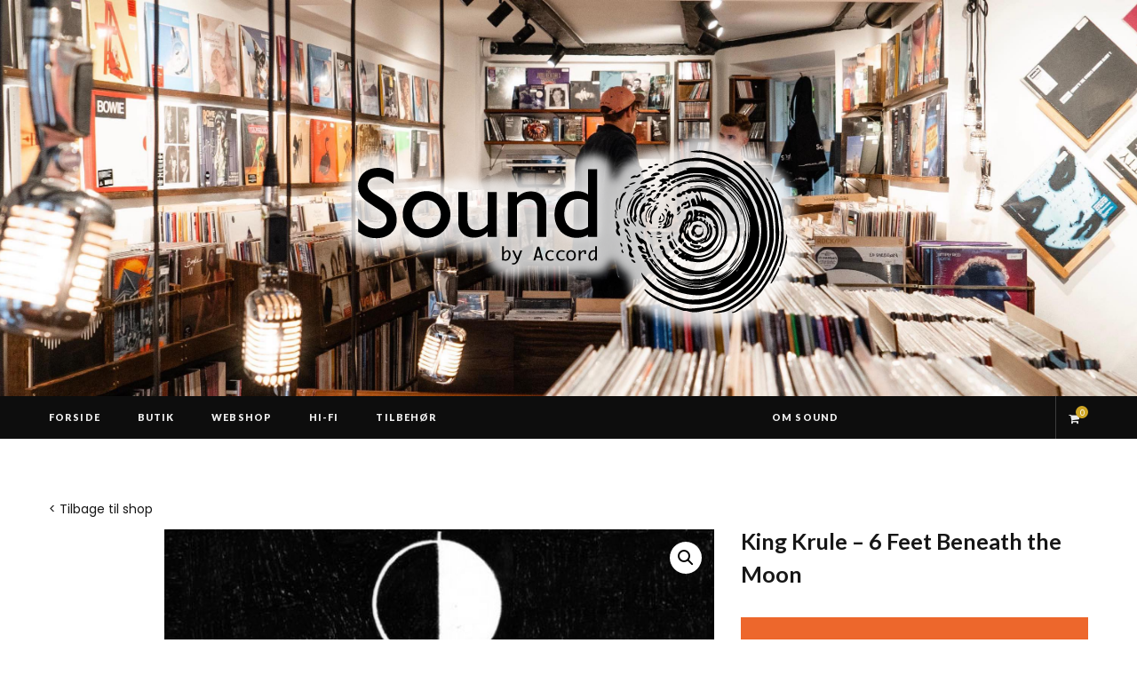

--- FILE ---
content_type: text/html; charset=UTF-8
request_url: https://www.soundcph.dk/vare/king-krule-6-feet-beneath-the-moon/
body_size: 17259
content:

<!DOCTYPE html>
<html lang="da-DK">

<head>

	<meta charset="UTF-8" />
	<meta http-equiv="x-ua-compatible" content="ie=edge" />
	<meta name="viewport" content="width=device-width, initial-scale=1" />
	<link rel="pingback" href="https://www.soundcph.dk/xmlrpc.php" />
	<link rel="profile" href="https://gmpg.org/xfn/11" />
	
	<meta name='robots' content='index, follow, max-image-preview:large, max-snippet:-1, max-video-preview:-1' />

	<!-- This site is optimized with the Yoast SEO plugin v26.7 - https://yoast.com/wordpress/plugins/seo/ -->
	<title>King Krule - 6 Feet Beneath the Moon - Sound</title><link rel="preload" as="font" href="https://www.soundcph.dk/wp-content/themes/cheerup/css/icons/fonts/ts-icons.woff2?v1.1" type="font/woff2" crossorigin="anonymous" />
	<link rel="canonical" href="https://www.soundcph.dk/vare/king-krule-6-feet-beneath-the-moon/" />
	<meta property="og:locale" content="da_DK" />
	<meta property="og:type" content="article" />
	<meta property="og:title" content="King Krule - 6 Feet Beneath the Moon - Sound" />
	<meta property="og:description" content="Ny og forbedret webshop! Vi har samlet alle nye og brugte varer i en stor og stærk webshop på accord.dk, hvor du naturligvis stadig kan bestille til afhentning i Sound Oplev den her&gt;" />
	<meta property="og:url" content="https://www.soundcph.dk/vare/king-krule-6-feet-beneath-the-moon/" />
	<meta property="og:site_name" content="Sound" />
	<meta property="article:modified_time" content="2020-12-01T15:12:31+00:00" />
	<meta property="og:image" content="https://www.soundcph.dk/wp-content/uploads/2020/03/King-Krule-6-Feet-Beneath-the-Moon.jpg" />
	<meta property="og:image:width" content="1000" />
	<meta property="og:image:height" content="1000" />
	<meta property="og:image:type" content="image/jpeg" />
	<meta name="twitter:card" content="summary_large_image" />
	<script type="application/ld+json" class="yoast-schema-graph">{"@context":"https://schema.org","@graph":[{"@type":"WebPage","@id":"https://www.soundcph.dk/vare/king-krule-6-feet-beneath-the-moon/","url":"https://www.soundcph.dk/vare/king-krule-6-feet-beneath-the-moon/","name":"King Krule - 6 Feet Beneath the Moon - Sound","isPartOf":{"@id":"https://www.soundcph.dk/#website"},"primaryImageOfPage":{"@id":"https://www.soundcph.dk/vare/king-krule-6-feet-beneath-the-moon/#primaryimage"},"image":{"@id":"https://www.soundcph.dk/vare/king-krule-6-feet-beneath-the-moon/#primaryimage"},"thumbnailUrl":"https://www.soundcph.dk/wp-content/uploads/2020/03/King-Krule-6-Feet-Beneath-the-Moon.jpg","datePublished":"2020-03-24T11:53:03+00:00","dateModified":"2020-12-01T15:12:31+00:00","breadcrumb":{"@id":"https://www.soundcph.dk/vare/king-krule-6-feet-beneath-the-moon/#breadcrumb"},"inLanguage":"da-DK","potentialAction":[{"@type":"ReadAction","target":["https://www.soundcph.dk/vare/king-krule-6-feet-beneath-the-moon/"]}]},{"@type":"ImageObject","inLanguage":"da-DK","@id":"https://www.soundcph.dk/vare/king-krule-6-feet-beneath-the-moon/#primaryimage","url":"https://www.soundcph.dk/wp-content/uploads/2020/03/King-Krule-6-Feet-Beneath-the-Moon.jpg","contentUrl":"https://www.soundcph.dk/wp-content/uploads/2020/03/King-Krule-6-Feet-Beneath-the-Moon.jpg","width":1000,"height":1000,"caption":"King Krule - 6 Feet Beneath the Moon"},{"@type":"BreadcrumbList","@id":"https://www.soundcph.dk/vare/king-krule-6-feet-beneath-the-moon/#breadcrumb","itemListElement":[{"@type":"ListItem","position":1,"name":"Hjem","item":"https://www.soundcph.dk/"},{"@type":"ListItem","position":2,"name":"SOUND &#8211; WEBSHOP","item":"https://www.soundcph.dk/webshop/"},{"@type":"ListItem","position":3,"name":"musik","item":"https://www.soundcph.dk/kategori/musik/"},{"@type":"ListItem","position":4,"name":"vinyl","item":"https://www.soundcph.dk/kategori/musik/vinyl/"},{"@type":"ListItem","position":5,"name":"King Krule &#8211; 6 Feet Beneath the Moon"}]},{"@type":"WebSite","@id":"https://www.soundcph.dk/#website","url":"https://www.soundcph.dk/","name":"Sound","description":"Pladebutik i centrum af København","potentialAction":[{"@type":"SearchAction","target":{"@type":"EntryPoint","urlTemplate":"https://www.soundcph.dk/?s={search_term_string}"},"query-input":{"@type":"PropertyValueSpecification","valueRequired":true,"valueName":"search_term_string"}}],"inLanguage":"da-DK"}]}</script>
	<!-- / Yoast SEO plugin. -->


<link rel='dns-prefetch' href='//fonts.googleapis.com' />
<link rel="alternate" type="application/rss+xml" title="Sound &raquo; Feed" href="https://www.soundcph.dk/feed/" />
<link rel="alternate" type="application/rss+xml" title="Sound &raquo;-kommentar-feed" href="https://www.soundcph.dk/comments/feed/" />
<link rel="alternate" title="oEmbed (JSON)" type="application/json+oembed" href="https://www.soundcph.dk/wp-json/oembed/1.0/embed?url=https%3A%2F%2Fwww.soundcph.dk%2Fvare%2Fking-krule-6-feet-beneath-the-moon%2F" />
<link rel="alternate" title="oEmbed (XML)" type="text/xml+oembed" href="https://www.soundcph.dk/wp-json/oembed/1.0/embed?url=https%3A%2F%2Fwww.soundcph.dk%2Fvare%2Fking-krule-6-feet-beneath-the-moon%2F&#038;format=xml" />
		<!-- This site uses the Google Analytics by ExactMetrics plugin v8.11.1 - Using Analytics tracking - https://www.exactmetrics.com/ -->
		<!-- Note: ExactMetrics is not currently configured on this site. The site owner needs to authenticate with Google Analytics in the ExactMetrics settings panel. -->
					<!-- No tracking code set -->
				<!-- / Google Analytics by ExactMetrics -->
		<style id='wp-img-auto-sizes-contain-inline-css' type='text/css'>
img:is([sizes=auto i],[sizes^="auto," i]){contain-intrinsic-size:3000px 1500px}
/*# sourceURL=wp-img-auto-sizes-contain-inline-css */
</style>
<link rel='stylesheet' id='cheerup-core-css' href='https://www.soundcph.dk/wp-content/themes/cheerup/style.css?ver=8.1.0' type='text/css' media='all' />
<style id='wp-emoji-styles-inline-css' type='text/css'>

	img.wp-smiley, img.emoji {
		display: inline !important;
		border: none !important;
		box-shadow: none !important;
		height: 1em !important;
		width: 1em !important;
		margin: 0 0.07em !important;
		vertical-align: -0.1em !important;
		background: none !important;
		padding: 0 !important;
	}
/*# sourceURL=wp-emoji-styles-inline-css */
</style>
<style id='wp-block-library-inline-css' type='text/css'>
:root{--wp-block-synced-color:#7a00df;--wp-block-synced-color--rgb:122,0,223;--wp-bound-block-color:var(--wp-block-synced-color);--wp-editor-canvas-background:#ddd;--wp-admin-theme-color:#007cba;--wp-admin-theme-color--rgb:0,124,186;--wp-admin-theme-color-darker-10:#006ba1;--wp-admin-theme-color-darker-10--rgb:0,107,160.5;--wp-admin-theme-color-darker-20:#005a87;--wp-admin-theme-color-darker-20--rgb:0,90,135;--wp-admin-border-width-focus:2px}@media (min-resolution:192dpi){:root{--wp-admin-border-width-focus:1.5px}}.wp-element-button{cursor:pointer}:root .has-very-light-gray-background-color{background-color:#eee}:root .has-very-dark-gray-background-color{background-color:#313131}:root .has-very-light-gray-color{color:#eee}:root .has-very-dark-gray-color{color:#313131}:root .has-vivid-green-cyan-to-vivid-cyan-blue-gradient-background{background:linear-gradient(135deg,#00d084,#0693e3)}:root .has-purple-crush-gradient-background{background:linear-gradient(135deg,#34e2e4,#4721fb 50%,#ab1dfe)}:root .has-hazy-dawn-gradient-background{background:linear-gradient(135deg,#faaca8,#dad0ec)}:root .has-subdued-olive-gradient-background{background:linear-gradient(135deg,#fafae1,#67a671)}:root .has-atomic-cream-gradient-background{background:linear-gradient(135deg,#fdd79a,#004a59)}:root .has-nightshade-gradient-background{background:linear-gradient(135deg,#330968,#31cdcf)}:root .has-midnight-gradient-background{background:linear-gradient(135deg,#020381,#2874fc)}:root{--wp--preset--font-size--normal:16px;--wp--preset--font-size--huge:42px}.has-regular-font-size{font-size:1em}.has-larger-font-size{font-size:2.625em}.has-normal-font-size{font-size:var(--wp--preset--font-size--normal)}.has-huge-font-size{font-size:var(--wp--preset--font-size--huge)}.has-text-align-center{text-align:center}.has-text-align-left{text-align:left}.has-text-align-right{text-align:right}.has-fit-text{white-space:nowrap!important}#end-resizable-editor-section{display:none}.aligncenter{clear:both}.items-justified-left{justify-content:flex-start}.items-justified-center{justify-content:center}.items-justified-right{justify-content:flex-end}.items-justified-space-between{justify-content:space-between}.screen-reader-text{border:0;clip-path:inset(50%);height:1px;margin:-1px;overflow:hidden;padding:0;position:absolute;width:1px;word-wrap:normal!important}.screen-reader-text:focus{background-color:#ddd;clip-path:none;color:#444;display:block;font-size:1em;height:auto;left:5px;line-height:normal;padding:15px 23px 14px;text-decoration:none;top:5px;width:auto;z-index:100000}html :where(.has-border-color){border-style:solid}html :where([style*=border-top-color]){border-top-style:solid}html :where([style*=border-right-color]){border-right-style:solid}html :where([style*=border-bottom-color]){border-bottom-style:solid}html :where([style*=border-left-color]){border-left-style:solid}html :where([style*=border-width]){border-style:solid}html :where([style*=border-top-width]){border-top-style:solid}html :where([style*=border-right-width]){border-right-style:solid}html :where([style*=border-bottom-width]){border-bottom-style:solid}html :where([style*=border-left-width]){border-left-style:solid}html :where(img[class*=wp-image-]){height:auto;max-width:100%}:where(figure){margin:0 0 1em}html :where(.is-position-sticky){--wp-admin--admin-bar--position-offset:var(--wp-admin--admin-bar--height,0px)}@media screen and (max-width:600px){html :where(.is-position-sticky){--wp-admin--admin-bar--position-offset:0px}}

/*# sourceURL=wp-block-library-inline-css */
</style><style id='global-styles-inline-css' type='text/css'>
:root{--wp--preset--aspect-ratio--square: 1;--wp--preset--aspect-ratio--4-3: 4/3;--wp--preset--aspect-ratio--3-4: 3/4;--wp--preset--aspect-ratio--3-2: 3/2;--wp--preset--aspect-ratio--2-3: 2/3;--wp--preset--aspect-ratio--16-9: 16/9;--wp--preset--aspect-ratio--9-16: 9/16;--wp--preset--color--black: #000000;--wp--preset--color--cyan-bluish-gray: #abb8c3;--wp--preset--color--white: #ffffff;--wp--preset--color--pale-pink: #f78da7;--wp--preset--color--vivid-red: #cf2e2e;--wp--preset--color--luminous-vivid-orange: #ff6900;--wp--preset--color--luminous-vivid-amber: #fcb900;--wp--preset--color--light-green-cyan: #7bdcb5;--wp--preset--color--vivid-green-cyan: #00d084;--wp--preset--color--pale-cyan-blue: #8ed1fc;--wp--preset--color--vivid-cyan-blue: #0693e3;--wp--preset--color--vivid-purple: #9b51e0;--wp--preset--gradient--vivid-cyan-blue-to-vivid-purple: linear-gradient(135deg,rgb(6,147,227) 0%,rgb(155,81,224) 100%);--wp--preset--gradient--light-green-cyan-to-vivid-green-cyan: linear-gradient(135deg,rgb(122,220,180) 0%,rgb(0,208,130) 100%);--wp--preset--gradient--luminous-vivid-amber-to-luminous-vivid-orange: linear-gradient(135deg,rgb(252,185,0) 0%,rgb(255,105,0) 100%);--wp--preset--gradient--luminous-vivid-orange-to-vivid-red: linear-gradient(135deg,rgb(255,105,0) 0%,rgb(207,46,46) 100%);--wp--preset--gradient--very-light-gray-to-cyan-bluish-gray: linear-gradient(135deg,rgb(238,238,238) 0%,rgb(169,184,195) 100%);--wp--preset--gradient--cool-to-warm-spectrum: linear-gradient(135deg,rgb(74,234,220) 0%,rgb(151,120,209) 20%,rgb(207,42,186) 40%,rgb(238,44,130) 60%,rgb(251,105,98) 80%,rgb(254,248,76) 100%);--wp--preset--gradient--blush-light-purple: linear-gradient(135deg,rgb(255,206,236) 0%,rgb(152,150,240) 100%);--wp--preset--gradient--blush-bordeaux: linear-gradient(135deg,rgb(254,205,165) 0%,rgb(254,45,45) 50%,rgb(107,0,62) 100%);--wp--preset--gradient--luminous-dusk: linear-gradient(135deg,rgb(255,203,112) 0%,rgb(199,81,192) 50%,rgb(65,88,208) 100%);--wp--preset--gradient--pale-ocean: linear-gradient(135deg,rgb(255,245,203) 0%,rgb(182,227,212) 50%,rgb(51,167,181) 100%);--wp--preset--gradient--electric-grass: linear-gradient(135deg,rgb(202,248,128) 0%,rgb(113,206,126) 100%);--wp--preset--gradient--midnight: linear-gradient(135deg,rgb(2,3,129) 0%,rgb(40,116,252) 100%);--wp--preset--font-size--small: 13px;--wp--preset--font-size--medium: 20px;--wp--preset--font-size--large: 36px;--wp--preset--font-size--x-large: 42px;--wp--preset--spacing--20: 0.44rem;--wp--preset--spacing--30: 0.67rem;--wp--preset--spacing--40: 1rem;--wp--preset--spacing--50: 1.5rem;--wp--preset--spacing--60: 2.25rem;--wp--preset--spacing--70: 3.38rem;--wp--preset--spacing--80: 5.06rem;--wp--preset--shadow--natural: 6px 6px 9px rgba(0, 0, 0, 0.2);--wp--preset--shadow--deep: 12px 12px 50px rgba(0, 0, 0, 0.4);--wp--preset--shadow--sharp: 6px 6px 0px rgba(0, 0, 0, 0.2);--wp--preset--shadow--outlined: 6px 6px 0px -3px rgb(255, 255, 255), 6px 6px rgb(0, 0, 0);--wp--preset--shadow--crisp: 6px 6px 0px rgb(0, 0, 0);}:where(.is-layout-flex){gap: 0.5em;}:where(.is-layout-grid){gap: 0.5em;}body .is-layout-flex{display: flex;}.is-layout-flex{flex-wrap: wrap;align-items: center;}.is-layout-flex > :is(*, div){margin: 0;}body .is-layout-grid{display: grid;}.is-layout-grid > :is(*, div){margin: 0;}:where(.wp-block-columns.is-layout-flex){gap: 2em;}:where(.wp-block-columns.is-layout-grid){gap: 2em;}:where(.wp-block-post-template.is-layout-flex){gap: 1.25em;}:where(.wp-block-post-template.is-layout-grid){gap: 1.25em;}.has-black-color{color: var(--wp--preset--color--black) !important;}.has-cyan-bluish-gray-color{color: var(--wp--preset--color--cyan-bluish-gray) !important;}.has-white-color{color: var(--wp--preset--color--white) !important;}.has-pale-pink-color{color: var(--wp--preset--color--pale-pink) !important;}.has-vivid-red-color{color: var(--wp--preset--color--vivid-red) !important;}.has-luminous-vivid-orange-color{color: var(--wp--preset--color--luminous-vivid-orange) !important;}.has-luminous-vivid-amber-color{color: var(--wp--preset--color--luminous-vivid-amber) !important;}.has-light-green-cyan-color{color: var(--wp--preset--color--light-green-cyan) !important;}.has-vivid-green-cyan-color{color: var(--wp--preset--color--vivid-green-cyan) !important;}.has-pale-cyan-blue-color{color: var(--wp--preset--color--pale-cyan-blue) !important;}.has-vivid-cyan-blue-color{color: var(--wp--preset--color--vivid-cyan-blue) !important;}.has-vivid-purple-color{color: var(--wp--preset--color--vivid-purple) !important;}.has-black-background-color{background-color: var(--wp--preset--color--black) !important;}.has-cyan-bluish-gray-background-color{background-color: var(--wp--preset--color--cyan-bluish-gray) !important;}.has-white-background-color{background-color: var(--wp--preset--color--white) !important;}.has-pale-pink-background-color{background-color: var(--wp--preset--color--pale-pink) !important;}.has-vivid-red-background-color{background-color: var(--wp--preset--color--vivid-red) !important;}.has-luminous-vivid-orange-background-color{background-color: var(--wp--preset--color--luminous-vivid-orange) !important;}.has-luminous-vivid-amber-background-color{background-color: var(--wp--preset--color--luminous-vivid-amber) !important;}.has-light-green-cyan-background-color{background-color: var(--wp--preset--color--light-green-cyan) !important;}.has-vivid-green-cyan-background-color{background-color: var(--wp--preset--color--vivid-green-cyan) !important;}.has-pale-cyan-blue-background-color{background-color: var(--wp--preset--color--pale-cyan-blue) !important;}.has-vivid-cyan-blue-background-color{background-color: var(--wp--preset--color--vivid-cyan-blue) !important;}.has-vivid-purple-background-color{background-color: var(--wp--preset--color--vivid-purple) !important;}.has-black-border-color{border-color: var(--wp--preset--color--black) !important;}.has-cyan-bluish-gray-border-color{border-color: var(--wp--preset--color--cyan-bluish-gray) !important;}.has-white-border-color{border-color: var(--wp--preset--color--white) !important;}.has-pale-pink-border-color{border-color: var(--wp--preset--color--pale-pink) !important;}.has-vivid-red-border-color{border-color: var(--wp--preset--color--vivid-red) !important;}.has-luminous-vivid-orange-border-color{border-color: var(--wp--preset--color--luminous-vivid-orange) !important;}.has-luminous-vivid-amber-border-color{border-color: var(--wp--preset--color--luminous-vivid-amber) !important;}.has-light-green-cyan-border-color{border-color: var(--wp--preset--color--light-green-cyan) !important;}.has-vivid-green-cyan-border-color{border-color: var(--wp--preset--color--vivid-green-cyan) !important;}.has-pale-cyan-blue-border-color{border-color: var(--wp--preset--color--pale-cyan-blue) !important;}.has-vivid-cyan-blue-border-color{border-color: var(--wp--preset--color--vivid-cyan-blue) !important;}.has-vivid-purple-border-color{border-color: var(--wp--preset--color--vivid-purple) !important;}.has-vivid-cyan-blue-to-vivid-purple-gradient-background{background: var(--wp--preset--gradient--vivid-cyan-blue-to-vivid-purple) !important;}.has-light-green-cyan-to-vivid-green-cyan-gradient-background{background: var(--wp--preset--gradient--light-green-cyan-to-vivid-green-cyan) !important;}.has-luminous-vivid-amber-to-luminous-vivid-orange-gradient-background{background: var(--wp--preset--gradient--luminous-vivid-amber-to-luminous-vivid-orange) !important;}.has-luminous-vivid-orange-to-vivid-red-gradient-background{background: var(--wp--preset--gradient--luminous-vivid-orange-to-vivid-red) !important;}.has-very-light-gray-to-cyan-bluish-gray-gradient-background{background: var(--wp--preset--gradient--very-light-gray-to-cyan-bluish-gray) !important;}.has-cool-to-warm-spectrum-gradient-background{background: var(--wp--preset--gradient--cool-to-warm-spectrum) !important;}.has-blush-light-purple-gradient-background{background: var(--wp--preset--gradient--blush-light-purple) !important;}.has-blush-bordeaux-gradient-background{background: var(--wp--preset--gradient--blush-bordeaux) !important;}.has-luminous-dusk-gradient-background{background: var(--wp--preset--gradient--luminous-dusk) !important;}.has-pale-ocean-gradient-background{background: var(--wp--preset--gradient--pale-ocean) !important;}.has-electric-grass-gradient-background{background: var(--wp--preset--gradient--electric-grass) !important;}.has-midnight-gradient-background{background: var(--wp--preset--gradient--midnight) !important;}.has-small-font-size{font-size: var(--wp--preset--font-size--small) !important;}.has-medium-font-size{font-size: var(--wp--preset--font-size--medium) !important;}.has-large-font-size{font-size: var(--wp--preset--font-size--large) !important;}.has-x-large-font-size{font-size: var(--wp--preset--font-size--x-large) !important;}
/*# sourceURL=global-styles-inline-css */
</style>

<style id='classic-theme-styles-inline-css' type='text/css'>
/*! This file is auto-generated */
.wp-block-button__link{color:#fff;background-color:#32373c;border-radius:9999px;box-shadow:none;text-decoration:none;padding:calc(.667em + 2px) calc(1.333em + 2px);font-size:1.125em}.wp-block-file__button{background:#32373c;color:#fff;text-decoration:none}
/*# sourceURL=/wp-includes/css/classic-themes.min.css */
</style>
<link rel='stylesheet' id='photoswipe-css' href='https://www.soundcph.dk/wp-content/plugins/woocommerce/assets/css/photoswipe/photoswipe.min.css?ver=10.4.3' type='text/css' media='all' />
<link rel='stylesheet' id='photoswipe-default-skin-css' href='https://www.soundcph.dk/wp-content/plugins/woocommerce/assets/css/photoswipe/default-skin/default-skin.min.css?ver=10.4.3' type='text/css' media='all' />
<link rel='stylesheet' id='woocommerce-layout-css' href='https://www.soundcph.dk/wp-content/plugins/woocommerce/assets/css/woocommerce-layout.css?ver=10.4.3' type='text/css' media='all' />
<link rel='stylesheet' id='woocommerce-general-css' href='https://www.soundcph.dk/wp-content/plugins/woocommerce/assets/css/woocommerce.css?ver=10.4.3' type='text/css' media='all' />
<style id='woocommerce-inline-inline-css' type='text/css'>
.woocommerce form .form-row .required { visibility: visible; }
/*# sourceURL=woocommerce-inline-inline-css */
</style>
<link rel='stylesheet' id='cheerup-fonts-css' href='https://fonts.googleapis.com/css?family=Lato%3A400%2C500%2C700%2C900%7CLora%3A400%2C400italic%2C700%2C700italic' type='text/css' media='all' />
<link rel='stylesheet' id='cheerup-icons-css' href='https://www.soundcph.dk/wp-content/themes/cheerup/css/icons/icons.css?ver=8.1.0' type='text/css' media='all' />
<link rel='stylesheet' id='cheerup-lightbox-css' href='https://www.soundcph.dk/wp-content/themes/cheerup/css/lightbox.css?ver=8.1.0' type='text/css' media='all' />
<link rel='stylesheet' id='cheerup-woocommerce-css' href='https://www.soundcph.dk/wp-content/themes/cheerup/css/woocommerce.css?ver=b4d2cd59571fd7af2b00d1ab52a183b0' type='text/css' media='all' />
<link rel='stylesheet' id='cheerup-skin-css' href='https://www.soundcph.dk/wp-content/themes/cheerup/css/skin-trendy.css?ver=8.1.0' type='text/css' media='all' />
<link rel='stylesheet' id='cheerup-font-tex-gyre-css' href='https://www.soundcph.dk/wp-content/themes/cheerup/css/fonts/tex-gyre.css?ver=8.1.0' type='text/css' media='all' />
<link rel='stylesheet' id='cheerup-child-css' href='https://www.soundcph.dk/wp-content/themes/cheerup-child/style.css?ver=b4d2cd59571fd7af2b00d1ab52a183b0' type='text/css' media='all' />
<style id='cheerup-child-inline-css' type='text/css'>
:root { --main-color: #cea525;
--main-color-rgb: 206,165,37;
--text-font: "Poppins", system-ui, -apple-system, "Segoe UI", Arial, sans-serif;
--body-font: "Poppins", system-ui, -apple-system, "Segoe UI", Arial, sans-serif; }
.main-head > .inner { background-repeat: no-repeat; background-position: center center; background-size: cover; background-image: url(https://www.soundcph.dk/wp-content/uploads/2019/07/Sound-fiolstræde-26-pladebutik.jpg); }
.entry-content { font-size: 15px; font-weight: 400; }
.post-excerpt { font-size: 15px; font-weight: 400; }


/*# sourceURL=cheerup-child-inline-css */
</style>
<link rel='stylesheet' id='cheerup-gfonts-custom-css' href='https://fonts.googleapis.com/css?family=Poppins%3A400%2C500%2C600%2C700' type='text/css' media='all' />
<script type="text/javascript" id="cheerup-lazy-inline-js-after">
/* <![CDATA[ */
/**
 * @copyright ThemeSphere
 * @preserve
 */
var BunyadLazy={};BunyadLazy.load=function(){function a(e,n){var t={};e.dataset.bgset&&e.dataset.sizes?(t.sizes=e.dataset.sizes,t.srcset=e.dataset.bgset):t.src=e.dataset.bgsrc,function(t){var a=t.dataset.ratio;if(0<a){const e=t.parentElement;if(e.classList.contains("media-ratio")){const n=e.style;n.getPropertyValue("--a-ratio")||(n.paddingBottom=100/a+"%")}}}(e);var a,o=document.createElement("img");for(a in o.onload=function(){var t="url('"+(o.currentSrc||o.src)+"')",a=e.style;a.backgroundImage!==t&&requestAnimationFrame(()=>{a.backgroundImage=t,n&&n()}),o.onload=null,o.onerror=null,o=null},o.onerror=o.onload,t)o.setAttribute(a,t[a]);o&&o.complete&&0<o.naturalWidth&&o.onload&&o.onload()}function e(t){t.dataset.loaded||a(t,()=>{document.dispatchEvent(new Event("lazyloaded")),t.dataset.loaded=1})}function n(t){"complete"===document.readyState?t():window.addEventListener("load",t)}return{initEarly:function(){var t,a=()=>{document.querySelectorAll(".img.bg-cover:not(.lazyload)").forEach(e)};"complete"!==document.readyState?(t=setInterval(a,150),n(()=>{a(),clearInterval(t)})):a()},callOnLoad:n,initBgImages:function(t){t&&n(()=>{document.querySelectorAll(".img.bg-cover").forEach(e)})},bgLoad:a}}(),BunyadLazy.load.initEarly();
//# sourceURL=cheerup-lazy-inline-js-after
/* ]]> */
</script>
<script type="text/javascript" src="https://www.soundcph.dk/wp-includes/js/jquery/jquery.min.js?ver=3.7.1" id="jquery-core-js"></script>
<script type="text/javascript" src="https://www.soundcph.dk/wp-includes/js/jquery/jquery-migrate.min.js?ver=3.4.1" id="jquery-migrate-js"></script>
<script type="text/javascript" src="https://www.soundcph.dk/wp-content/plugins/woocommerce/assets/js/jquery-blockui/jquery.blockUI.min.js?ver=2.7.0-wc.10.4.3" id="wc-jquery-blockui-js" data-wp-strategy="defer"></script>
<script type="text/javascript" id="wc-add-to-cart-js-extra">
/* <![CDATA[ */
var wc_add_to_cart_params = {"ajax_url":"/wp-admin/admin-ajax.php","wc_ajax_url":"/?wc-ajax=%%endpoint%%","i18n_view_cart":"Se kurv","cart_url":"https://www.soundcph.dk/kurv/","is_cart":"","cart_redirect_after_add":"no"};
//# sourceURL=wc-add-to-cart-js-extra
/* ]]> */
</script>
<script type="text/javascript" src="https://www.soundcph.dk/wp-content/plugins/woocommerce/assets/js/frontend/add-to-cart.min.js?ver=10.4.3" id="wc-add-to-cart-js" data-wp-strategy="defer"></script>
<script type="text/javascript" src="https://www.soundcph.dk/wp-content/plugins/woocommerce/assets/js/zoom/jquery.zoom.min.js?ver=1.7.21-wc.10.4.3" id="wc-zoom-js" defer="defer" data-wp-strategy="defer"></script>
<script type="text/javascript" src="https://www.soundcph.dk/wp-content/plugins/woocommerce/assets/js/flexslider/jquery.flexslider.min.js?ver=2.7.2-wc.10.4.3" id="wc-flexslider-js" defer="defer" data-wp-strategy="defer"></script>
<script type="text/javascript" src="https://www.soundcph.dk/wp-content/plugins/woocommerce/assets/js/photoswipe/photoswipe.min.js?ver=4.1.1-wc.10.4.3" id="wc-photoswipe-js" defer="defer" data-wp-strategy="defer"></script>
<script type="text/javascript" src="https://www.soundcph.dk/wp-content/plugins/woocommerce/assets/js/photoswipe/photoswipe-ui-default.min.js?ver=4.1.1-wc.10.4.3" id="wc-photoswipe-ui-default-js" defer="defer" data-wp-strategy="defer"></script>
<script type="text/javascript" id="wc-single-product-js-extra">
/* <![CDATA[ */
var wc_single_product_params = {"i18n_required_rating_text":"V\u00e6lg venligst en bed\u00f8mmelse","i18n_rating_options":["1 ud af 5 stjerner","2 ud af 5 stjerner","3 ud af 5 stjerner","4 ud af 5 stjerner","5 ud af 5 stjerner"],"i18n_product_gallery_trigger_text":"Se billedgalleri i fuld sk\u00e6rm","review_rating_required":"yes","flexslider":{"rtl":false,"animation":"slide","smoothHeight":true,"directionNav":false,"controlNav":"thumbnails","slideshow":false,"animationSpeed":500,"animationLoop":false,"allowOneSlide":false},"zoom_enabled":"1","zoom_options":[],"photoswipe_enabled":"1","photoswipe_options":{"shareEl":false,"closeOnScroll":false,"history":false,"hideAnimationDuration":0,"showAnimationDuration":0},"flexslider_enabled":"1"};
//# sourceURL=wc-single-product-js-extra
/* ]]> */
</script>
<script type="text/javascript" src="https://www.soundcph.dk/wp-content/plugins/woocommerce/assets/js/frontend/single-product.min.js?ver=10.4.3" id="wc-single-product-js" defer="defer" data-wp-strategy="defer"></script>
<script type="text/javascript" src="https://www.soundcph.dk/wp-content/plugins/woocommerce/assets/js/js-cookie/js.cookie.min.js?ver=2.1.4-wc.10.4.3" id="wc-js-cookie-js" defer="defer" data-wp-strategy="defer"></script>
<script type="text/javascript" id="woocommerce-js-extra">
/* <![CDATA[ */
var woocommerce_params = {"ajax_url":"/wp-admin/admin-ajax.php","wc_ajax_url":"/?wc-ajax=%%endpoint%%","i18n_password_show":"Vis adgangskode","i18n_password_hide":"Skjul adgangskode"};
//# sourceURL=woocommerce-js-extra
/* ]]> */
</script>
<script type="text/javascript" src="https://www.soundcph.dk/wp-content/plugins/woocommerce/assets/js/frontend/woocommerce.min.js?ver=10.4.3" id="woocommerce-js" defer="defer" data-wp-strategy="defer"></script>
<script type="text/javascript" src="https://www.soundcph.dk/wp-content/plugins/js_composer/assets/js/vendors/woocommerce-add-to-cart.js?ver=8.6.1" id="vc_woocommerce-add-to-cart-js-js"></script>
<script></script><link rel="https://api.w.org/" href="https://www.soundcph.dk/wp-json/" /><link rel="alternate" title="JSON" type="application/json" href="https://www.soundcph.dk/wp-json/wp/v2/product/8349" /><style>[class*=" icon-oc-"],[class^=icon-oc-]{speak:none;font-style:normal;font-weight:400;font-variant:normal;text-transform:none;line-height:1;-webkit-font-smoothing:antialiased;-moz-osx-font-smoothing:grayscale}.icon-oc-one-com-white-32px-fill:before{content:"901"}.icon-oc-one-com:before{content:"900"}#one-com-icon,.toplevel_page_onecom-wp .wp-menu-image{speak:none;display:flex;align-items:center;justify-content:center;text-transform:none;line-height:1;-webkit-font-smoothing:antialiased;-moz-osx-font-smoothing:grayscale}.onecom-wp-admin-bar-item>a,.toplevel_page_onecom-wp>.wp-menu-name{font-size:16px;font-weight:400;line-height:1}.toplevel_page_onecom-wp>.wp-menu-name img{width:69px;height:9px;}.wp-submenu-wrap.wp-submenu>.wp-submenu-head>img{width:88px;height:auto}.onecom-wp-admin-bar-item>a img{height:7px!important}.onecom-wp-admin-bar-item>a img,.toplevel_page_onecom-wp>.wp-menu-name img{opacity:.8}.onecom-wp-admin-bar-item.hover>a img,.toplevel_page_onecom-wp.wp-has-current-submenu>.wp-menu-name img,li.opensub>a.toplevel_page_onecom-wp>.wp-menu-name img{opacity:1}#one-com-icon:before,.onecom-wp-admin-bar-item>a:before,.toplevel_page_onecom-wp>.wp-menu-image:before{content:'';position:static!important;background-color:rgba(240,245,250,.4);border-radius:102px;width:18px;height:18px;padding:0!important}.onecom-wp-admin-bar-item>a:before{width:14px;height:14px}.onecom-wp-admin-bar-item.hover>a:before,.toplevel_page_onecom-wp.opensub>a>.wp-menu-image:before,.toplevel_page_onecom-wp.wp-has-current-submenu>.wp-menu-image:before{background-color:#76b82a}.onecom-wp-admin-bar-item>a{display:inline-flex!important;align-items:center;justify-content:center}#one-com-logo-wrapper{font-size:4em}#one-com-icon{vertical-align:middle}.imagify-welcome{display:none !important;}</style><script>var Sphere_Plugin = {"ajaxurl":"https:\/\/www.soundcph.dk\/wp-admin\/admin-ajax.php"};</script>	<noscript><style>.woocommerce-product-gallery{ opacity: 1 !important; }</style></noscript>
	<link rel="icon" href="https://www.soundcph.dk/wp-content/uploads/2020/04/cropped-Sound-webstedsikon-32x32.png" sizes="32x32" />
<link rel="icon" href="https://www.soundcph.dk/wp-content/uploads/2020/04/cropped-Sound-webstedsikon-192x192.png" sizes="192x192" />
<link rel="apple-touch-icon" href="https://www.soundcph.dk/wp-content/uploads/2020/04/cropped-Sound-webstedsikon-180x180.png" />
<meta name="msapplication-TileImage" content="https://www.soundcph.dk/wp-content/uploads/2020/04/cropped-Sound-webstedsikon-270x270.png" />
		<style type="text/css" id="wp-custom-css">
			/* størrelse på header */
.main-head .title {
padding: 23px;
}

/* negativ logo på mobilmenu */
/*
.off-canvas .mobile-logo {
  filter: invert(100%);
}
*/

body ul {
    list-style-position: inside;
}

.no-comments {
display:none;
}

/* topbar tilpasning, to til højre */

.navigation {
-webkit-backface-visibility: hidden;
width: 910px; 
max-height: 30px;
}

.navigation ul li:nth-child(-n+5) {
	float: left;
}


.navigation ul li:nth-child(n+6) {
	float: right;
}

.top-bar .social-icons {
    visibility: hidden;
} 


/*
#menu-item-6004 a {
    color: #e834d5;
}

.page-item-5681 {
    color: #e834d5;
}
*/

#menu-item-7266 a {
    color: #eaff00;
}

.generel-overskrift {
padding-top: 32px;
padding-bottom: 25px;
}

/* fjern luft i top på "sider" */
.page-template .main {
	margin-top: 0;
}

/* standard top luft for overskrift rows */
@media screen and (min-width: 940px) {
	.generel-overskrift {
		padding-top: 95px;
		padding-bottom: 60px;
	}
}


/*standard top luft for produktsider */
.generel-margin-top {
	margin-top: 25px;
}

@media screen and (min-width: 940px) {
	.generel-margin-top {
		margin-top: 60px;
	}
}


.grecaptcha-badge {
  visibility: hidden;
}

/* related posts */
div#jp-relatedposts .jp-relatedposts-items-visual h4.jp-relatedposts-post-title {
	margin: 7px 0 0;
}

@media only screen and (max-width: 640px) {
	div#jp-relatedposts .jp-relatedposts-items .jp-relatedposts-post {
	float: none; width: 70%;
	}
}

/* større kategori på produkter på abbey road 50 */
.postid-5867 .woocommerce ul.products li.product .product-cat {
	font-size: 13px;
}

.archive-head .sub-title, .archive-head .background {
	display: none;
}

/* brødkrummer på abbey road produkter */
.custombrodkrumme {
    position: absolute;
    top: 0;
    left: 0;
    font-size: 10px;
}

@media only screen and (max-width: 941px) {
    .custombrodkrumme {
        top: -18px;
    }
}

/* fjerne streger på produktsider */ /*
.block-heading:before, .block-heading:after {
   height: 0;
} */


/* blokeringer på produktsider */ /*
.related.products h2.block-heading,
.upsells.products h2.block-heading {
   z-index: -10;
} */

/* produktsider, upsells styling */ 
.woocommerce .upsells.products .block-head-legacy {
	margin-bottom: 0;
}

.woocommerce .upsells.products .block-head-legacy .title {
	text-transform: initial;
	padding: 4.5em 0 1.2em;
	text-align: left;
	display: block;
}

/* fjern streger */
.woocommerce .block-head-legacy:after,
.woocommerce .block-head-legacy:before {
	height: 0;
}
.woocommerce .block-head-legacy .title:before, .woocommerce .block-head-legacy .title:after {
	width: 0;
}

/* manglende clear */
.woocommerce .upsells.products {
	clear: both;
}




/* KURV: fjern "Forsendelse vil blive opdateret, når du går videre til siden Kasse." */ 
.woocommerce-shipping-destination {
display: none;
}

/* KURV: fjern indryk på "gratis afhentning" */
#shipping_method li {
    padding-left: 0;
}

/*flyt læs mere knap op */
li.outofstock .button {
    position: absolute;
    bottom: 0;
}

/* instaknap */
.main-footer .mid-footer a.overlay {
    text-align: center;
    text-transform: uppercase;
    line-height: 1.3;
    letter-spacing: 0.09em;
    border-radius: 12px;
    padding-top: 5px;
    padding-bottom: 6px;
    margin: 0 auto;
    font-size: 12px;
    font-weight: 600;
    font-family: Lato, Arial, sans-serif;
}

/* WEBSHOP START */

.woocommerce-page.single .product {
  padding-top: 0.7em;
}

.woocommerce-page .column, .woocommerce-page .ts-row [class^="col-"], .woocommerce-page .ts-row [class*=" col-"] {
    float: right;
}

.woocommerce-page .archive-head .title {
    font-family: "TexGyreAdventor", Futura, Arial, sans-serif;
    font-size: 30px;
}

/* søg og tags start */

.woocommerce-page .archive-head {
	background: none;
	border: 0;
}

.woocommerce-page .widget_product_tag_cloud .widgettitle,
.page-id-8940 .widget_product_tag_cloud .widgettitle {
	display: none;
}

.woocommerce-page .widget_product_tag_cloud .tagcloud,
.page-id-8940 .widget_product_tag_cloud .tagcloud {
	display: flex;
	justify-content: space-between;
}

.woocommerce-page .woocommerce-product-search,
.page-id-8940 .woocommerce-product-search {
	margin: 0 auto 32px;
	text-align: center;
    border: 1px solid #151515;
    border-width: 0 0 4px 0;
    display: flex;
    justify-content: space-between;
    width: 450px;
}

.woocommerce-page .woocommerce-product-search input.search-field,
.page-id-8940 .woocommerce-product-search input.search-field {
	color: #cea524;
	border: 0;
	background: none;
}

.woocommerce-page .woocommerce-product-search button,
.page-id-8940 .woocommerce-product-search button {
	color: #cea524;
	border: 0;
	background: none;
}

@media screen and (max-width: 1200px) {
	.woocommerce-page .widget_product_tag_cloud .tagcloud,
	.page-id-8940 .widget_product_tag_cloud .tagcloud {
    	justify-content: normal;
    	flex-wrap: wrap;
    }
}

@media screen and (max-width: 967px) {
.woocommerce-page .woocommerce-product-search,
    .page-id-8940 .woocommerce-product-search {
    	width: 100%;
    }
}

.woocommerce-page .tagcloud a.tag-cloud-link,
.page-id-8940 .tagcloud a.tag-cloud-link {
	padding: 8px 9px;
}

/* søg og tags slut */

form.woocommerce-ordering {
  display: none;
}


@media (max-width: 540px) {
	.woocommerce ul.products[class*='columns-'] li.product, 
	.woocommerce-page ul.products[class*='columns-'] li.product {
		width: 50%
	}
	.woocommerce ul.products li.product,
	.woocommerce-page ul.products li.product {
		margin-bottom: 14px;
	}
	/* fjern -45 padding bug */
	.woocommerce ul.products,
	.woocommerce-page ul.products {
		margin-bottom: -14px;
}
	.woocommerce ul.products li.product h2.woocommerce-loop-product__title,
	.woocommerce-page h2.woocommerce-loop-product__title {
		margin-top: 13px;
		font-size: 15px;
	}
	.woocommerce ul.products li.product .button {
		display: none;
	}
}

/* fix instagram footer billede glitch */
.main-footer ul.instagram-pics li.spc-insta-item,
.main-footer section.mid-footer.cf {
    overflow: hidden;
}
.woocommerce .spc-insta-media img, .woocommerce-page .spc-insta-media img {
	height: 100%;
}

/* kategori på shop og produktsider */
/*
.woocommerce div.product span.product-cat,
.woocommerce ul.products li.product .product-cat {
  display: none;
}
*/
span.medie {
    color: #9e9e9e;
    font-size: 0.8em;
}

/* relaterede produkter på produktsider */
.relaterede-produkter {
  padding: 4.5em 0 1.2em;
  clear: both;
}

/* webshop besked */

.woocommerce .archive-head .text.description {
	display: inline;
}

.ny-webshop-besked {
	background: #ed672c;
	padding: 22px 22px 6px;
	margin: 30px 0;
	color: black;
	font-size: 19px;
}

.ny-webshop-besked p {
	margin-bottom: 4px;
}

.ny-webshop-besked h3 {
	font-size: 24px;
	color: black;
	margin-bottom: 10px;
}

.ny-webshop-knap {
	display: block;
	text-align: center;
	text-transform: uppercase;
	line-height: 1;
	letter-spacing: 0.09em;
	width: 53%;
	min-width: 225px;
	max-width: 300px;
	height: 10px;
	background-color: #e7e7e7;
	border: none;
	border-radius: 12px;
	padding-top: 8px;
	padding-bottom: 8px;
	margin: 27px auto;
	color: #535353;
	text-decoration: none;
	font-size: 12px;
	font-weight: 600;
	font-family: Lato, Arial, sans-serif;
}
/*
.ny-webshop-knap {
	display: inline;
	padding-top: 5px;
	padding-bottom: 5px;
	padding-left: 20px;
	padding-right: 20px;
}
*/
.ny-webshop-knap:active, 
.ny-webshop-knap:hover, 
.ny-webshop-knap, 
.ny-webshop-knap:link {
    color: #535353;
}

/* skjul alle priser hurtigfix */
.price {
	display: none;
}
.woocommerce ul.products li.product .price {
	display: none;
}

/* nyhedsbrev */
.page .kl-private-quill-wrapper-Lkqws1.kl-private-quill-wrapper-Lkqws1.kl-private-quill-wrapper-Lkqws1 .ql-editor strong.ql-font-helvetica {
	font-family: var(--text-h-font, var(--h-font));
	line-height: 1.2;
	color: #161616;
}

.kl-private-quill-wrapper-Lkqws1.kl-private-quill-wrapper-Lkqws1.kl-private-quill-wrapper-Lkqws1 div.ql-editor p {
	font-family: var(--body-font);
	color: var(--text-color);
}

.page .klaviyo-form .needsclick .needsclick .needsclick button.needsclick   {
	padding: 7px 50px;
}

.needsclick .needsclick .TextInput__StyledInputContainer-sc-1o6de9f-1 {
	margin: 0 20px;
}
		</style>
		<noscript><style> .wpb_animate_when_almost_visible { opacity: 1; }</style></noscript>
<link rel='stylesheet' id='wc-blocks-style-css' href='https://www.soundcph.dk/wp-content/plugins/woocommerce/assets/client/blocks/wc-blocks.css?ver=wc-10.4.3' type='text/css' media='all' />
</head>

<body data-rsssl=1 class="wp-singular product-template-default single single-product postid-8349 wp-theme-cheerup wp-child-theme-cheerup-child theme-cheerup woocommerce woocommerce-page woocommerce-no-js no-sidebar skin-trendy has-lb has-lb-s wpb-js-composer js-comp-ver-8.6.1 vc_responsive">


<div class="main-wrap">

	
		
		
<header id="main-head" class="main-head search-alt head-nav-below alt top-below">
	<div class="inner ts-contain">	
		<div class="wrap logo-wrap cf">
		
					<div class="title">
			
			<a href="https://www.soundcph.dk/" title="Sound" rel="home">
			
							
									
		<img class="mobile-logo" src="https://www.soundcph.dk/wp-content/uploads/2019/07/Sound-logo-hjemmeside-glow-lille.png" width="300" height="200" 
			alt="Sound" />

						
				<img src="https://www.soundcph.dk/wp-content/uploads/2019/07/Sound-logo-hjemmeside-glow-lille.png" class="logo-image" alt="Sound" srcset="https://www.soundcph.dk/wp-content/uploads/2019/07/Sound-logo-hjemmeside-glow-lille.png ,https://www.soundcph.dk/wp-content/uploads/2019/07/Sound-logo-hjemmeside-glow-black.png 2x" width="600" height="400" />

						
			</a>
		
		</div>			
		</div>
	</div>
		
	
	<div class="top-bar dark cf">
	
		<div class="top-bar-content ts-contain" data-sticky-bar="1">
			<div class="wrap cf">
			
			<span class="mobile-nav"><i class="tsi tsi-bars"></i></span>
			
			
	
		<ul class="social-icons cf">
		
					
			<li><a href="https://www.facebook.com/sound.dk/" class="tsi tsi-facebook" target="_blank"><span class="visuallyhidden">Facebook</span></a></li>
									
					
		</ul>
	
				
							
										
				<nav class="navigation navigation-main nav-relative dark">					
					<div class="menu-hovedmenu-container"><ul id="menu-hovedmenu" class="menu"><li id="menu-item-1037" class="menu-item menu-item-type-post_type menu-item-object-page menu-item-home menu-item-1037"><a href="https://www.soundcph.dk/">Forside</a></li>
<li id="menu-item-933" class="menu-item menu-item-type-post_type menu-item-object-page menu-item-933"><a href="https://www.soundcph.dk/kontakt/">Butik</a></li>
<li id="menu-item-12496" class="menu-item menu-item-type-post_type menu-item-object-page current_page_parent menu-item-12496"><a href="https://www.soundcph.dk/webshop/">Webshop</a></li>
<li id="menu-item-1710" class="menu-item menu-item-type-post_type menu-item-object-page menu-item-1710"><a href="https://www.soundcph.dk/hi-fi/">Hi-Fi</a></li>
<li id="menu-item-2115" class="menu-item menu-item-type-post_type menu-item-object-page menu-item-2115"><a href="https://www.soundcph.dk/interioer/">Tilbehør</a></li>
<li id="menu-item-877" class="menu-item menu-item-type-post_type menu-item-object-page menu-item-877"><a href="https://www.soundcph.dk/om/">Om Sound</a></li>
</ul></div>				</nav>
				
								
							
			
				<div class="actions">
					
										
										
					<div class="cart-action cf">
						
									
			<a href="https://www.soundcph.dk/kurv/" class="cart-link" title="View Cart"><i class="tsi tsi-shopping-cart"></i>
				<span class="counter">0</span>
				<span class="visuallyhidden">Shopping Cart</span>
			</a>
			
								
					</div>
					
										
					
									
				</div>
				
			</div>			
		</div>
		
	</div>
			
</header> <!-- .main-head -->	
	
		
	
		
		
	<div class="main wrap">
	
		<div class="ts-row cf">
			<div class="col-8 main-content cf">
			
				<a href="https://www.soundcph.dk/shop/" class="tilbage-til-shop">< Tilbage til shop</a><div class="woocommerce-notices-wrapper"></div><div id="product-8349" class="product type-product post-8349 status-publish first outofstock product_cat-vinyl product_tag-rock-pop has-post-thumbnail shipping-taxable purchasable product-type-simple">

	<div class="woocommerce-product-gallery woocommerce-product-gallery--with-images woocommerce-product-gallery--columns-4 images" data-columns="4" style="opacity: 0; transition: opacity .25s ease-in-out;">
	<div class="woocommerce-product-gallery__wrapper">
		<div data-thumb="https://www.soundcph.dk/wp-content/uploads/2020/03/King-Krule-6-Feet-Beneath-the-Moon-100x100.jpg" data-thumb-alt="King Krule - 6 Feet Beneath the Moon" data-thumb-srcset="https://www.soundcph.dk/wp-content/uploads/2020/03/King-Krule-6-Feet-Beneath-the-Moon-100x100.jpg 100w, https://www.soundcph.dk/wp-content/uploads/2020/03/King-Krule-6-Feet-Beneath-the-Moon-600x600.jpg 600w, https://www.soundcph.dk/wp-content/uploads/2020/03/King-Krule-6-Feet-Beneath-the-Moon-300x300.jpg 300w, https://www.soundcph.dk/wp-content/uploads/2020/03/King-Krule-6-Feet-Beneath-the-Moon-150x150.jpg 150w, https://www.soundcph.dk/wp-content/uploads/2020/03/King-Krule-6-Feet-Beneath-the-Moon-768x768.jpg 768w, https://www.soundcph.dk/wp-content/uploads/2020/03/King-Krule-6-Feet-Beneath-the-Moon-175x175.jpg 175w, https://www.soundcph.dk/wp-content/uploads/2020/03/King-Krule-6-Feet-Beneath-the-Moon-450x450.jpg 450w, https://www.soundcph.dk/wp-content/uploads/2020/03/King-Krule-6-Feet-Beneath-the-Moon-370x370.jpg 370w, https://www.soundcph.dk/wp-content/uploads/2020/03/King-Krule-6-Feet-Beneath-the-Moon.jpg 1000w"  data-thumb-sizes="(max-width: 100px) 100vw, 100px" class="woocommerce-product-gallery__image"><a href="https://www.soundcph.dk/wp-content/uploads/2020/03/King-Krule-6-Feet-Beneath-the-Moon.jpg"><img width="600" height="600" src="https://www.soundcph.dk/wp-content/uploads/2020/03/King-Krule-6-Feet-Beneath-the-Moon-600x600.jpg" class="wp-post-image" alt="King Krule - 6 Feet Beneath the Moon" data-caption="" data-src="https://www.soundcph.dk/wp-content/uploads/2020/03/King-Krule-6-Feet-Beneath-the-Moon.jpg" data-large_image="https://www.soundcph.dk/wp-content/uploads/2020/03/King-Krule-6-Feet-Beneath-the-Moon.jpg" data-large_image_width="1000" data-large_image_height="1000" decoding="async" fetchpriority="high" srcset="https://www.soundcph.dk/wp-content/uploads/2020/03/King-Krule-6-Feet-Beneath-the-Moon-600x600.jpg 600w, https://www.soundcph.dk/wp-content/uploads/2020/03/King-Krule-6-Feet-Beneath-the-Moon-100x100.jpg 100w, https://www.soundcph.dk/wp-content/uploads/2020/03/King-Krule-6-Feet-Beneath-the-Moon-300x300.jpg 300w, https://www.soundcph.dk/wp-content/uploads/2020/03/King-Krule-6-Feet-Beneath-the-Moon-150x150.jpg 150w, https://www.soundcph.dk/wp-content/uploads/2020/03/King-Krule-6-Feet-Beneath-the-Moon-768x768.jpg 768w, https://www.soundcph.dk/wp-content/uploads/2020/03/King-Krule-6-Feet-Beneath-the-Moon-175x175.jpg 175w, https://www.soundcph.dk/wp-content/uploads/2020/03/King-Krule-6-Feet-Beneath-the-Moon-450x450.jpg 450w, https://www.soundcph.dk/wp-content/uploads/2020/03/King-Krule-6-Feet-Beneath-the-Moon-370x370.jpg 370w, https://www.soundcph.dk/wp-content/uploads/2020/03/King-Krule-6-Feet-Beneath-the-Moon.jpg 1000w" sizes="(max-width: 600px) 100vw, 600px" /></a></div>	</div>
</div>

	<div class="summary entry-summary">
		<h1 class="product_title entry-title">King Krule &#8211; 6 Feet Beneath the Moon</h1><div class="ny-webshop-besked">
<h3 style="text-align: center;">Ny og forbedret webshop!</h3>
<p style="text-align: center;">Vi har samlet alle nye og brugte varer i en stor og stærk webshop på accord.dk,<br></p>
<p style="text-align: center;">hvor du naturligvis stadig kan bestille til afhentning i Sound</p>
<a class="ny-webshop-knap" href="https://accord.dk">Oplev den her<span style="font-family: Lato, Arial, sans-serif;">&gt;</span></a>
</p></div><span class="product-cat"><a href="https://www.soundcph.dk/kategori/musik/vinyl/" rel="tag">vinyl</a></span><p class="price"><span class="woocommerce-Price-amount amount"><bdi><span class="woocommerce-Price-currencySymbol">kr.</span>&nbsp;189,95</bdi></span></p>
<div class="product_meta">

	
		
	
	<span class="posted_in"><span class="label">Category:</span> <a href="https://www.soundcph.dk/kategori/musik/vinyl/" rel="tag">vinyl</a></span>
	<span class="tagged_as"><span class="label">Tag:</span> <a href="https://www.soundcph.dk/genre/rock-pop/" rel="tag">rock/pop</a></span>	
	

	
</div>	</div>

	<h5 class="relaterede-produkter">Se også</h5><div class="woocommerce columns-6 "><ul class="products columns-6">
<li class="product type-product post-9741 status-publish first outofstock product_cat-vinyl product_tag-hip-hop has-post-thumbnail shipping-taxable purchasable product-type-simple">
	
		<div class="product-thumb">

		<a href="https://www.soundcph.dk/vare/ol-dirty-bastard-return-to-the-36-chambers-the-dirty-version/" class="woocommerce-LoopProduct-link woocommerce-loop-product__link"><img width="300" height="375" src="https://www.soundcph.dk/wp-content/uploads/2020/03/OL-Dirty-Bastard-Return-to-the-36-Chambers-The-Dirty-Version-300x375.jpg" class="attachment-woocommerce_thumbnail size-woocommerce_thumbnail" alt="OL&#039; Dirty Bastard - Return to the 36 Chambers: The Dirty Version" decoding="async" /></a><a href="https://www.soundcph.dk/vare/ol-dirty-bastard-return-to-the-36-chambers-the-dirty-version/" aria-describedby="woocommerce_loop_add_to_cart_link_describedby_9741" data-quantity="1" class="button product_type_simple" data-product_id="9741" data-product_sku="" aria-label="Læs mere om &ldquo;OL&#039; Dirty Bastard - Return to the 36 Chambers: The Dirty Version&rdquo;" rel="nofollow" data-success_message="">Læs mere</a>	<span id="woocommerce_loop_add_to_cart_link_describedby_9741" class="screen-reader-text">
			</span>

		</div>
		
		<a href="https://www.soundcph.dk/vare/ol-dirty-bastard-return-to-the-36-chambers-the-dirty-version/" class="woocommerce-LoopProduct-link woocommerce-loop-product__link"><h2 class="woocommerce-loop-product__title">OL&#8217; Dirty Bastard &#8211; Return to the 36 Chambers: The Dirty Version</h2></a><a href="https://www.soundcph.dk/kategori/musik/vinyl/" class="product-cat">vinyl</a>
	<span class="price"><span class="woocommerce-Price-amount amount"><bdi><span class="woocommerce-Price-currencySymbol">kr.</span>&nbsp;229,95</bdi></span></span>
</li>
<li class="product type-product post-6814 status-publish outofstock product_cat-vinyl has-post-thumbnail shipping-taxable purchasable product-type-simple">
	
		<div class="product-thumb">

		<a href="https://www.soundcph.dk/vare/lewis-capaldi-divinely-uninspired-to-a-hellish-extent/" class="woocommerce-LoopProduct-link woocommerce-loop-product__link"><img width="300" height="375" src="https://www.soundcph.dk/wp-content/uploads/2019/12/Lewis-Capaldi-Divinely-Uninspired-to-a-hellish-extent-300x375.jpg" class="attachment-woocommerce_thumbnail size-woocommerce_thumbnail" alt="Lewis Capaldi - Divinely Uninspired to a hellish extent" decoding="async" /></a><a href="https://www.soundcph.dk/vare/lewis-capaldi-divinely-uninspired-to-a-hellish-extent/" aria-describedby="woocommerce_loop_add_to_cart_link_describedby_6814" data-quantity="1" class="button product_type_simple" data-product_id="6814" data-product_sku="" aria-label="Læs mere om &ldquo;Lewis Capaldi - Divinely Uninspired to a hellish extent&rdquo;" rel="nofollow" data-success_message="">Læs mere</a>	<span id="woocommerce_loop_add_to_cart_link_describedby_6814" class="screen-reader-text">
			</span>

		</div>
		
		<a href="https://www.soundcph.dk/vare/lewis-capaldi-divinely-uninspired-to-a-hellish-extent/" class="woocommerce-LoopProduct-link woocommerce-loop-product__link"><h2 class="woocommerce-loop-product__title">Lewis Capaldi &#8211; Divinely Uninspired to a hellish extent</h2></a><a href="https://www.soundcph.dk/kategori/musik/vinyl/" class="product-cat">vinyl</a>
	<span class="price"><span class="woocommerce-Price-amount amount"><bdi><span class="woocommerce-Price-currencySymbol">kr.</span>&nbsp;199,95</bdi></span></span>
</li>
<li class="product type-product post-8797 status-publish outofstock product_cat-vinyl product_tag-metal has-post-thumbnail shipping-taxable purchasable product-type-simple">
	
		<div class="product-thumb">

		<a href="https://www.soundcph.dk/vare/judas-priest-killing-machine/" class="woocommerce-LoopProduct-link woocommerce-loop-product__link"><img width="300" height="375" src="https://www.soundcph.dk/wp-content/uploads/2020/03/Judas-Priest-Killing-Machine-300x375.jpg" class="attachment-woocommerce_thumbnail size-woocommerce_thumbnail" alt="Judas Priest - Killing Machine" decoding="async" loading="lazy" /></a><a href="https://www.soundcph.dk/vare/judas-priest-killing-machine/" aria-describedby="woocommerce_loop_add_to_cart_link_describedby_8797" data-quantity="1" class="button product_type_simple" data-product_id="8797" data-product_sku="" aria-label="Læs mere om &ldquo;Judas Priest - Killing Machine&rdquo;" rel="nofollow" data-success_message="">Læs mere</a>	<span id="woocommerce_loop_add_to_cart_link_describedby_8797" class="screen-reader-text">
			</span>

		</div>
		
		<a href="https://www.soundcph.dk/vare/judas-priest-killing-machine/" class="woocommerce-LoopProduct-link woocommerce-loop-product__link"><h2 class="woocommerce-loop-product__title">Judas Priest &#8211; Killing Machine</h2></a><a href="https://www.soundcph.dk/kategori/musik/vinyl/" class="product-cat">vinyl</a>
	<span class="price"><span class="woocommerce-Price-amount amount"><bdi><span class="woocommerce-Price-currencySymbol">kr.</span>&nbsp;159,95</bdi></span></span>
</li>
<li class="product type-product post-8798 status-publish outofstock product_cat-vinyl product_tag-metal has-post-thumbnail shipping-taxable purchasable product-type-simple">
	
		<div class="product-thumb">

		<a href="https://www.soundcph.dk/vare/judas-priest-stained-class/" class="woocommerce-LoopProduct-link woocommerce-loop-product__link"><img width="300" height="375" src="https://www.soundcph.dk/wp-content/uploads/2020/03/Judas-Priest-Stained-Class-300x375.jpg" class="attachment-woocommerce_thumbnail size-woocommerce_thumbnail" alt="Judas Priest - Stained Class" decoding="async" loading="lazy" /></a><a href="https://www.soundcph.dk/vare/judas-priest-stained-class/" aria-describedby="woocommerce_loop_add_to_cart_link_describedby_8798" data-quantity="1" class="button product_type_simple" data-product_id="8798" data-product_sku="" aria-label="Læs mere om &ldquo;Judas Priest - Stained Class&rdquo;" rel="nofollow" data-success_message="">Læs mere</a>	<span id="woocommerce_loop_add_to_cart_link_describedby_8798" class="screen-reader-text">
			</span>

		</div>
		
		<a href="https://www.soundcph.dk/vare/judas-priest-stained-class/" class="woocommerce-LoopProduct-link woocommerce-loop-product__link"><h2 class="woocommerce-loop-product__title">Judas Priest &#8211; Stained Class</h2></a><a href="https://www.soundcph.dk/kategori/musik/vinyl/" class="product-cat">vinyl</a>
	<span class="price"><span class="woocommerce-Price-amount amount"><bdi><span class="woocommerce-Price-currencySymbol">kr.</span>&nbsp;179,95</bdi></span></span>
</li>
<li class="product type-product post-8387 status-publish outofstock product_cat-vinyl product_tag-hip-hop has-post-thumbnail shipping-taxable purchasable product-type-simple">
	
		<div class="product-thumb">

		<a href="https://www.soundcph.dk/vare/vince-staples-big-fish-theory-picture-disc/" class="woocommerce-LoopProduct-link woocommerce-loop-product__link"><img width="300" height="375" src="https://www.soundcph.dk/wp-content/uploads/2020/03/Vince-Staples-Big-Fish-Theory-Picture-Disc-300x375.jpg" class="attachment-woocommerce_thumbnail size-woocommerce_thumbnail" alt="Vince Staples - Big Fish Theory (Picture Disc)" decoding="async" loading="lazy" /></a><a href="https://www.soundcph.dk/vare/vince-staples-big-fish-theory-picture-disc/" aria-describedby="woocommerce_loop_add_to_cart_link_describedby_8387" data-quantity="1" class="button product_type_simple" data-product_id="8387" data-product_sku="" aria-label="Læs mere om &ldquo;Vince Staples - Big Fish Theory (Picture Disc)&rdquo;" rel="nofollow" data-success_message="">Læs mere</a>	<span id="woocommerce_loop_add_to_cart_link_describedby_8387" class="screen-reader-text">
			</span>

		</div>
		
		<a href="https://www.soundcph.dk/vare/vince-staples-big-fish-theory-picture-disc/" class="woocommerce-LoopProduct-link woocommerce-loop-product__link"><h2 class="woocommerce-loop-product__title">Vince Staples &#8211; Big Fish Theory (Picture Disc)</h2></a><a href="https://www.soundcph.dk/kategori/musik/vinyl/" class="product-cat">vinyl</a>
	<span class="price"><span class="woocommerce-Price-amount amount"><bdi><span class="woocommerce-Price-currencySymbol">kr.</span>&nbsp;259,95</bdi></span></span>
</li>
<li class="product type-product post-9156 status-publish last outofstock product_cat-vinyl product_tag-jazz has-post-thumbnail shipping-taxable purchasable product-type-simple">
	
		<div class="product-thumb">

		<a href="https://www.soundcph.dk/vare/billy-cobham-crosswinds/" class="woocommerce-LoopProduct-link woocommerce-loop-product__link"><img width="300" height="375" src="https://www.soundcph.dk/wp-content/uploads/2020/03/Billy-Cobham-Crosswinds-300x375.jpg" class="attachment-woocommerce_thumbnail size-woocommerce_thumbnail" alt="Billy Cobham - Crosswinds" decoding="async" loading="lazy" /></a><a href="https://www.soundcph.dk/vare/billy-cobham-crosswinds/" aria-describedby="woocommerce_loop_add_to_cart_link_describedby_9156" data-quantity="1" class="button product_type_simple" data-product_id="9156" data-product_sku="" aria-label="Læs mere om &ldquo;Billy Cobham - Crosswinds&rdquo;" rel="nofollow" data-success_message="">Læs mere</a>	<span id="woocommerce_loop_add_to_cart_link_describedby_9156" class="screen-reader-text">
			</span>

		</div>
		
		<a href="https://www.soundcph.dk/vare/billy-cobham-crosswinds/" class="woocommerce-LoopProduct-link woocommerce-loop-product__link"><h2 class="woocommerce-loop-product__title">Billy Cobham &#8211; Crosswinds</h2></a><a href="https://www.soundcph.dk/kategori/musik/vinyl/" class="product-cat">vinyl</a>
	<span class="price"><span class="woocommerce-Price-amount amount"><bdi><span class="woocommerce-Price-currencySymbol">kr.</span>&nbsp;179,95</bdi></span></span>
</li>
<li class="product type-product post-6783 status-publish first outofstock product_cat-vinyl product_tag-rock-pop has-post-thumbnail shipping-taxable purchasable product-type-simple">
	
		<div class="product-thumb">

		<a href="https://www.soundcph.dk/vare/the-national-i-am-easy-to-find/" class="woocommerce-LoopProduct-link woocommerce-loop-product__link"><img width="300" height="375" src="https://www.soundcph.dk/wp-content/uploads/2019/05/The-National-22I-Am-Easy-To-Find22-cd-vinyl-Sound-pladebutik-300x375.jpg" class="attachment-woocommerce_thumbnail size-woocommerce_thumbnail" alt="The National I Am Easy To Find cd vinyl - Sound - pladebutik" decoding="async" loading="lazy" /></a><a href="https://www.soundcph.dk/vare/the-national-i-am-easy-to-find/" aria-describedby="woocommerce_loop_add_to_cart_link_describedby_6783" data-quantity="1" class="button product_type_simple" data-product_id="6783" data-product_sku="" aria-label="Læs mere om &ldquo;The National - I Am Easy To Find&rdquo;" rel="nofollow" data-success_message="">Læs mere</a>	<span id="woocommerce_loop_add_to_cart_link_describedby_6783" class="screen-reader-text">
			</span>

		</div>
		
		<a href="https://www.soundcph.dk/vare/the-national-i-am-easy-to-find/" class="woocommerce-LoopProduct-link woocommerce-loop-product__link"><h2 class="woocommerce-loop-product__title">The National &#8211; I Am Easy To Find</h2></a><a href="https://www.soundcph.dk/kategori/musik/vinyl/" class="product-cat">vinyl</a>
	<span class="price"><span class="woocommerce-Price-amount amount"><bdi><span class="woocommerce-Price-currencySymbol">kr.</span>&nbsp;249,95</bdi></span></span>
</li>
<li class="product type-product post-10033 status-publish outofstock product_cat-vinyl product_tag-rock-pop has-post-thumbnail shipping-taxable purchasable product-type-simple">
	
		<div class="product-thumb">

		<a href="https://www.soundcph.dk/vare/primal-scream-screamadelica/" class="woocommerce-LoopProduct-link woocommerce-loop-product__link"><img width="300" height="375" src="https://www.soundcph.dk/wp-content/uploads/2020/03/Primal-Scream-Screamadelica-300x375.jpg" class="attachment-woocommerce_thumbnail size-woocommerce_thumbnail" alt="Primal Scream - Screamadelica" decoding="async" loading="lazy" /></a><a href="https://www.soundcph.dk/vare/primal-scream-screamadelica/" aria-describedby="woocommerce_loop_add_to_cart_link_describedby_10033" data-quantity="1" class="button product_type_simple" data-product_id="10033" data-product_sku="" aria-label="Læs mere om &ldquo;Primal Scream - Screamadelica&rdquo;" rel="nofollow" data-success_message="">Læs mere</a>	<span id="woocommerce_loop_add_to_cart_link_describedby_10033" class="screen-reader-text">
			</span>

		</div>
		
		<a href="https://www.soundcph.dk/vare/primal-scream-screamadelica/" class="woocommerce-LoopProduct-link woocommerce-loop-product__link"><h2 class="woocommerce-loop-product__title">Primal Scream &#8211; Screamadelica</h2></a><a href="https://www.soundcph.dk/kategori/musik/vinyl/" class="product-cat">vinyl</a>
	<span class="price"><span class="woocommerce-Price-amount amount"><bdi><span class="woocommerce-Price-currencySymbol">kr.</span>&nbsp;179,95</bdi></span></span>
</li>
<li class="product type-product post-9694 status-publish outofstock product_cat-vinyl product_tag-rock-pop has-post-thumbnail shipping-taxable purchasable product-type-simple">
	
		<div class="product-thumb">

		<a href="https://www.soundcph.dk/vare/siouxsie-and-the-banshees-the-scream/" class="woocommerce-LoopProduct-link woocommerce-loop-product__link"><img width="300" height="375" src="https://www.soundcph.dk/wp-content/uploads/2020/03/Siouxsie-and-the-Banshees-The-Scream-300x375.jpg" class="attachment-woocommerce_thumbnail size-woocommerce_thumbnail" alt="Siouxsie and the Banshees - The Scream" decoding="async" loading="lazy" /></a><a href="https://www.soundcph.dk/vare/siouxsie-and-the-banshees-the-scream/" aria-describedby="woocommerce_loop_add_to_cart_link_describedby_9694" data-quantity="1" class="button product_type_simple" data-product_id="9694" data-product_sku="" aria-label="Læs mere om &ldquo;Siouxsie and the Banshees - The Scream&rdquo;" rel="nofollow" data-success_message="">Læs mere</a>	<span id="woocommerce_loop_add_to_cart_link_describedby_9694" class="screen-reader-text">
			</span>

		</div>
		
		<a href="https://www.soundcph.dk/vare/siouxsie-and-the-banshees-the-scream/" class="woocommerce-LoopProduct-link woocommerce-loop-product__link"><h2 class="woocommerce-loop-product__title">Siouxsie and the Banshees &#8211; The Scream</h2></a><a href="https://www.soundcph.dk/kategori/musik/vinyl/" class="product-cat">vinyl</a>
	<span class="price"><span class="woocommerce-Price-amount amount"><bdi><span class="woocommerce-Price-currencySymbol">kr.</span>&nbsp;179,95</bdi></span></span>
</li>
<li class="product type-product post-9173 status-publish outofstock product_cat-vinyl product_tag-jazz has-post-thumbnail shipping-taxable purchasable product-type-simple">
	
		<div class="product-thumb">

		<a href="https://www.soundcph.dk/vare/ryu-fukui-mellow-dream/" class="woocommerce-LoopProduct-link woocommerce-loop-product__link"><img width="300" height="375" src="https://www.soundcph.dk/wp-content/uploads/2020/03/Ryu-Fukui-Mellow-Dream-300x375.jpg" class="attachment-woocommerce_thumbnail size-woocommerce_thumbnail" alt="Ryu Fukui - Mellow Dream" decoding="async" loading="lazy" /></a><a href="https://www.soundcph.dk/vare/ryu-fukui-mellow-dream/" aria-describedby="woocommerce_loop_add_to_cart_link_describedby_9173" data-quantity="1" class="button product_type_simple" data-product_id="9173" data-product_sku="" aria-label="Læs mere om &ldquo;Ryu Fukui - Mellow Dream&rdquo;" rel="nofollow" data-success_message="">Læs mere</a>	<span id="woocommerce_loop_add_to_cart_link_describedby_9173" class="screen-reader-text">
			</span>

		</div>
		
		<a href="https://www.soundcph.dk/vare/ryu-fukui-mellow-dream/" class="woocommerce-LoopProduct-link woocommerce-loop-product__link"><h2 class="woocommerce-loop-product__title">Ryu Fukui &#8211; Mellow Dream</h2></a><a href="https://www.soundcph.dk/kategori/musik/vinyl/" class="product-cat">vinyl</a>
	<span class="price"><span class="woocommerce-Price-amount amount"><bdi><span class="woocommerce-Price-currencySymbol">kr.</span>&nbsp;229,95</bdi></span></span>
</li>
<li class="product type-product post-11494 status-publish outofstock product_cat-vinyl product_tag-metal product_tag-rock-pop has-post-thumbnail shipping-taxable purchasable product-type-variable">
	
		<div class="product-thumb">

		<a href="https://www.soundcph.dk/vare/marilyn-manson-we-are-chaos/" class="woocommerce-LoopProduct-link woocommerce-loop-product__link"><img width="300" height="375" src="https://www.soundcph.dk/wp-content/uploads/2020/08/Marilyn-Manson-We-Are-Chaos-300x375.jpg" class="attachment-woocommerce_thumbnail size-woocommerce_thumbnail" alt="Marilyn Manson - We Are Chaos" decoding="async" loading="lazy" /></a><a href="https://www.soundcph.dk/vare/marilyn-manson-we-are-chaos/" aria-describedby="woocommerce_loop_add_to_cart_link_describedby_11494" data-quantity="1" class="button product_type_variable" data-product_id="11494" data-product_sku="" aria-label="Vælg muligheder for &ldquo;Marilyn Manson - We Are Chaos&rdquo;" rel="nofollow">Vælg muligheder</a>	<span id="woocommerce_loop_add_to_cart_link_describedby_11494" class="screen-reader-text">
		Dette vare har flere varianter. Mulighederne kan vælges på varesiden	</span>

		</div>
		
		<a href="https://www.soundcph.dk/vare/marilyn-manson-we-are-chaos/" class="woocommerce-LoopProduct-link woocommerce-loop-product__link"><h2 class="woocommerce-loop-product__title">Marilyn Manson &#8211; We Are Chaos</h2></a><a href="https://www.soundcph.dk/kategori/musik/vinyl/" class="product-cat">vinyl</a>
	<span class="price"><span class="woocommerce-Price-amount amount" aria-hidden="true"><bdi><span class="woocommerce-Price-currencySymbol">kr.</span>&nbsp;119,95</bdi></span> <span aria-hidden="true">&ndash;</span> <span class="woocommerce-Price-amount amount" aria-hidden="true"><bdi><span class="woocommerce-Price-currencySymbol">kr.</span>&nbsp;169,95</bdi></span><span class="screen-reader-text">Prisinterval: kr.&nbsp;119,95 til kr.&nbsp;169,95</span></span>
</li>
<li class="product type-product post-10477 status-publish last outofstock product_cat-vinyl product_tag-rock-pop has-post-thumbnail shipping-taxable purchasable product-type-simple">
	
		<div class="product-thumb">

		<a href="https://www.soundcph.dk/vare/u-s-girls-heavy-light/" class="woocommerce-LoopProduct-link woocommerce-loop-product__link"><img width="300" height="375" src="https://www.soundcph.dk/wp-content/uploads/2020/04/U.S.-Girls-Heavy-Light-300x375.jpg" class="attachment-woocommerce_thumbnail size-woocommerce_thumbnail" alt="U.S. Girls - Heavy Light" decoding="async" loading="lazy" /></a><a href="https://www.soundcph.dk/vare/u-s-girls-heavy-light/" aria-describedby="woocommerce_loop_add_to_cart_link_describedby_10477" data-quantity="1" class="button product_type_simple" data-product_id="10477" data-product_sku="" aria-label="Læs mere om &ldquo;U.S. Girls - Heavy Light&rdquo;" rel="nofollow" data-success_message="">Læs mere</a>	<span id="woocommerce_loop_add_to_cart_link_describedby_10477" class="screen-reader-text">
			</span>

		</div>
		
		<a href="https://www.soundcph.dk/vare/u-s-girls-heavy-light/" class="woocommerce-LoopProduct-link woocommerce-loop-product__link"><h2 class="woocommerce-loop-product__title">U.S. Girls &#8211; Heavy Light</h2></a><a href="https://www.soundcph.dk/kategori/musik/vinyl/" class="product-cat">vinyl</a>
	<span class="price"><span class="woocommerce-Price-amount amount"><bdi><span class="woocommerce-Price-currencySymbol">kr.</span>&nbsp;199,95</bdi></span></span>
</li>
</ul>
</div></div>

				
			</div>
			
						
		</div> <!-- .ts-row -->
	</div> <!-- .main -->
			




		<footer class="main-footer alt">
				
				
		
			
		
		<section class="upper-footer ts-contain">
			<div class="wrap">
				
				<ul class="widgets ts-row cf">
					<li id="custom_html-5" class="widget_text widget column col-4 widget_custom_html"><div class="textwidget custom-html-widget"><p>
	
</p></div></li><li id="custom_html-2" class="widget_text widget column col-4 widget_custom_html"><div class="textwidget custom-html-widget"><p style="text-align: center; color: #B4B4B4; font-size: 12px;">
	© 2021 Sound by Accord <br>
	1171 København K <br>
	38 40 00 10<br>
	sound@accord.dk<br><br>
	<a href="https://www.soundcph.dk/handelsbetingelser/">Handelsbetingelser</a><br>
	<img style="width: 130px;" src="https://www.soundcph.dk/wp-content/uploads/2019/08/logoer-V-MC.png" alt="I webshoppen tager vi imod Visa og Mastercard mv.">
</p>
</div></li>				</ul>

			</div>
		</section>
		
				
		
			
	</footer>	
	
</div> <!-- .main-wrap -->


<div class="mobile-menu-container off-canvas" id="mobile-menu">

	<a href="#" class="close" title="Close"><i class="tsi tsi-times"></i></a>
	
	<div class="logo">
							
		<img class="mobile-logo" src="https://www.soundcph.dk/wp-content/uploads/2019/07/Sound-logo-hjemmeside-glow-lille.png" width="300" height="200" 
			alt="Sound" />

			</div>
	
	
		<ul id="menu-hovedmenu-1" class="mobile-menu"><li class="menu-item menu-item-type-post_type menu-item-object-page menu-item-home menu-item-1037"><a href="https://www.soundcph.dk/">Forside</a></li>
<li class="menu-item menu-item-type-post_type menu-item-object-page menu-item-933"><a href="https://www.soundcph.dk/kontakt/">Butik</a></li>
<li class="menu-item menu-item-type-post_type menu-item-object-page current_page_parent menu-item-12496"><a href="https://www.soundcph.dk/webshop/">Webshop</a></li>
<li class="menu-item menu-item-type-post_type menu-item-object-page menu-item-1710"><a href="https://www.soundcph.dk/hi-fi/">Hi-Fi</a></li>
<li class="menu-item menu-item-type-post_type menu-item-object-page menu-item-2115"><a href="https://www.soundcph.dk/interioer/">Tilbehør</a></li>
<li class="menu-item menu-item-type-post_type menu-item-object-page menu-item-877"><a href="https://www.soundcph.dk/om/">Om Sound</a></li>
</ul>
	</div>


<script type="speculationrules">
{"prefetch":[{"source":"document","where":{"and":[{"href_matches":"/*"},{"not":{"href_matches":["/wp-*.php","/wp-admin/*","/wp-content/uploads/*","/wp-content/*","/wp-content/plugins/*","/wp-content/themes/cheerup-child/*","/wp-content/themes/cheerup/*","/*\\?(.+)"]}},{"not":{"selector_matches":"a[rel~=\"nofollow\"]"}},{"not":{"selector_matches":".no-prefetch, .no-prefetch a"}}]},"eagerness":"conservative"}]}
</script>

<script type="application/ld+json">{"@context":"https://schema.org/","@type":"Product","@id":"https://www.soundcph.dk/vare/king-krule-6-feet-beneath-the-moon/#product","name":"King Krule - 6 Feet Beneath the Moon","url":"https://www.soundcph.dk/vare/king-krule-6-feet-beneath-the-moon/","description":"","image":"https://www.soundcph.dk/wp-content/uploads/2020/03/King-Krule-6-Feet-Beneath-the-Moon.jpg","sku":8349,"offers":[{"@type":"Offer","priceSpecification":[{"@type":"UnitPriceSpecification","price":"189.95","priceCurrency":"DKK","valueAddedTaxIncluded":false,"validThrough":"2027-12-31"}],"priceValidUntil":"2027-12-31","availability":"https://schema.org/OutOfStock","url":"https://www.soundcph.dk/vare/king-krule-6-feet-beneath-the-moon/","seller":{"@type":"Organization","name":"Sound","url":"https://www.soundcph.dk"}}]}</script>
<div id="photoswipe-fullscreen-dialog" class="pswp" tabindex="-1" role="dialog" aria-modal="true" aria-hidden="true" aria-label="Full screen image">
	<div class="pswp__bg"></div>
	<div class="pswp__scroll-wrap">
		<div class="pswp__container">
			<div class="pswp__item"></div>
			<div class="pswp__item"></div>
			<div class="pswp__item"></div>
		</div>
		<div class="pswp__ui pswp__ui--hidden">
			<div class="pswp__top-bar">
				<div class="pswp__counter"></div>
				<button class="pswp__button pswp__button--zoom" aria-label="Zoom ind/ud"></button>
				<button class="pswp__button pswp__button--fs" aria-label="Fuldskærm til/fra"></button>
				<button class="pswp__button pswp__button--share" aria-label="Del"></button>
				<button class="pswp__button pswp__button--close" aria-label="Luk (Esc)"></button>
				<div class="pswp__preloader">
					<div class="pswp__preloader__icn">
						<div class="pswp__preloader__cut">
							<div class="pswp__preloader__donut"></div>
						</div>
					</div>
				</div>
			</div>
			<div class="pswp__share-modal pswp__share-modal--hidden pswp__single-tap">
				<div class="pswp__share-tooltip"></div>
			</div>
			<button class="pswp__button pswp__button--arrow--left" aria-label="Forrige (pil venstre)"></button>
			<button class="pswp__button pswp__button--arrow--right" aria-label="Næste (pil højre)"></button>
			<div class="pswp__caption">
				<div class="pswp__caption__center"></div>
			</div>
		</div>
	</div>
</div>
	<script type='text/javascript'>
		(function () {
			var c = document.body.className;
			c = c.replace(/woocommerce-no-js/, 'woocommerce-js');
			document.body.className = c;
		})();
	</script>
	<script type="text/javascript" id="cheerup-lazyload-js-extra">
/* <![CDATA[ */
var BunyadLazyConf = {"type":"smart"};
//# sourceURL=cheerup-lazyload-js-extra
/* ]]> */
</script>
<script type="text/javascript" src="https://www.soundcph.dk/wp-content/themes/cheerup/js/lazyload.js?ver=8.1.0" id="cheerup-lazyload-js"></script>
<script type="text/javascript" src="https://www.soundcph.dk/wp-content/themes/cheerup/js/jquery.mfp-lightbox.js?ver=8.1.0" id="magnific-popup-js"></script>
<script type="text/javascript" src="https://www.soundcph.dk/wp-content/themes/cheerup/js/jquery.fitvids.js?ver=8.1.0" id="jquery-fitvids-js"></script>
<script type="text/javascript" src="https://www.soundcph.dk/wp-includes/js/imagesloaded.min.js?ver=5.0.0" id="imagesloaded-js"></script>
<script type="text/javascript" src="https://www.soundcph.dk/wp-content/themes/cheerup/js/jquery.sticky-sidebar.js?ver=8.1.0" id="theia-sticky-sidebar-js"></script>
<script type="text/javascript" id="cheerup-theme-js-extra">
/* <![CDATA[ */
var Bunyad = {"custom_ajax_url":"/vare/king-krule-6-feet-beneath-the-moon/"};
//# sourceURL=cheerup-theme-js-extra
/* ]]> */
</script>
<script type="text/javascript" src="https://www.soundcph.dk/wp-content/themes/cheerup/js/theme.js?ver=8.1.0" id="cheerup-theme-js"></script>
<script type="text/javascript" src="https://www.soundcph.dk/wp-content/plugins/woocommerce/assets/js/sourcebuster/sourcebuster.min.js?ver=10.4.3" id="sourcebuster-js-js"></script>
<script type="text/javascript" id="wc-order-attribution-js-extra">
/* <![CDATA[ */
var wc_order_attribution = {"params":{"lifetime":1.0000000000000000818030539140313095458623138256371021270751953125e-5,"session":30,"base64":false,"ajaxurl":"https://www.soundcph.dk/wp-admin/admin-ajax.php","prefix":"wc_order_attribution_","allowTracking":true},"fields":{"source_type":"current.typ","referrer":"current_add.rf","utm_campaign":"current.cmp","utm_source":"current.src","utm_medium":"current.mdm","utm_content":"current.cnt","utm_id":"current.id","utm_term":"current.trm","utm_source_platform":"current.plt","utm_creative_format":"current.fmt","utm_marketing_tactic":"current.tct","session_entry":"current_add.ep","session_start_time":"current_add.fd","session_pages":"session.pgs","session_count":"udata.vst","user_agent":"udata.uag"}};
//# sourceURL=wc-order-attribution-js-extra
/* ]]> */
</script>
<script type="text/javascript" src="https://www.soundcph.dk/wp-content/plugins/woocommerce/assets/js/frontend/order-attribution.min.js?ver=10.4.3" id="wc-order-attribution-js"></script>
<script id="wp-emoji-settings" type="application/json">
{"baseUrl":"https://s.w.org/images/core/emoji/17.0.2/72x72/","ext":".png","svgUrl":"https://s.w.org/images/core/emoji/17.0.2/svg/","svgExt":".svg","source":{"concatemoji":"https://www.soundcph.dk/wp-includes/js/wp-emoji-release.min.js?ver=b4d2cd59571fd7af2b00d1ab52a183b0"}}
</script>
<script type="module">
/* <![CDATA[ */
/*! This file is auto-generated */
const a=JSON.parse(document.getElementById("wp-emoji-settings").textContent),o=(window._wpemojiSettings=a,"wpEmojiSettingsSupports"),s=["flag","emoji"];function i(e){try{var t={supportTests:e,timestamp:(new Date).valueOf()};sessionStorage.setItem(o,JSON.stringify(t))}catch(e){}}function c(e,t,n){e.clearRect(0,0,e.canvas.width,e.canvas.height),e.fillText(t,0,0);t=new Uint32Array(e.getImageData(0,0,e.canvas.width,e.canvas.height).data);e.clearRect(0,0,e.canvas.width,e.canvas.height),e.fillText(n,0,0);const a=new Uint32Array(e.getImageData(0,0,e.canvas.width,e.canvas.height).data);return t.every((e,t)=>e===a[t])}function p(e,t){e.clearRect(0,0,e.canvas.width,e.canvas.height),e.fillText(t,0,0);var n=e.getImageData(16,16,1,1);for(let e=0;e<n.data.length;e++)if(0!==n.data[e])return!1;return!0}function u(e,t,n,a){switch(t){case"flag":return n(e,"\ud83c\udff3\ufe0f\u200d\u26a7\ufe0f","\ud83c\udff3\ufe0f\u200b\u26a7\ufe0f")?!1:!n(e,"\ud83c\udde8\ud83c\uddf6","\ud83c\udde8\u200b\ud83c\uddf6")&&!n(e,"\ud83c\udff4\udb40\udc67\udb40\udc62\udb40\udc65\udb40\udc6e\udb40\udc67\udb40\udc7f","\ud83c\udff4\u200b\udb40\udc67\u200b\udb40\udc62\u200b\udb40\udc65\u200b\udb40\udc6e\u200b\udb40\udc67\u200b\udb40\udc7f");case"emoji":return!a(e,"\ud83e\u1fac8")}return!1}function f(e,t,n,a){let r;const o=(r="undefined"!=typeof WorkerGlobalScope&&self instanceof WorkerGlobalScope?new OffscreenCanvas(300,150):document.createElement("canvas")).getContext("2d",{willReadFrequently:!0}),s=(o.textBaseline="top",o.font="600 32px Arial",{});return e.forEach(e=>{s[e]=t(o,e,n,a)}),s}function r(e){var t=document.createElement("script");t.src=e,t.defer=!0,document.head.appendChild(t)}a.supports={everything:!0,everythingExceptFlag:!0},new Promise(t=>{let n=function(){try{var e=JSON.parse(sessionStorage.getItem(o));if("object"==typeof e&&"number"==typeof e.timestamp&&(new Date).valueOf()<e.timestamp+604800&&"object"==typeof e.supportTests)return e.supportTests}catch(e){}return null}();if(!n){if("undefined"!=typeof Worker&&"undefined"!=typeof OffscreenCanvas&&"undefined"!=typeof URL&&URL.createObjectURL&&"undefined"!=typeof Blob)try{var e="postMessage("+f.toString()+"("+[JSON.stringify(s),u.toString(),c.toString(),p.toString()].join(",")+"));",a=new Blob([e],{type:"text/javascript"});const r=new Worker(URL.createObjectURL(a),{name:"wpTestEmojiSupports"});return void(r.onmessage=e=>{i(n=e.data),r.terminate(),t(n)})}catch(e){}i(n=f(s,u,c,p))}t(n)}).then(e=>{for(const n in e)a.supports[n]=e[n],a.supports.everything=a.supports.everything&&a.supports[n],"flag"!==n&&(a.supports.everythingExceptFlag=a.supports.everythingExceptFlag&&a.supports[n]);var t;a.supports.everythingExceptFlag=a.supports.everythingExceptFlag&&!a.supports.flag,a.supports.everything||((t=a.source||{}).concatemoji?r(t.concatemoji):t.wpemoji&&t.twemoji&&(r(t.twemoji),r(t.wpemoji)))});
//# sourceURL=https://www.soundcph.dk/wp-includes/js/wp-emoji-loader.min.js
/* ]]> */
</script>
<script></script><script id="ocvars">var ocSiteMeta = {plugins: {"a3e4aa5d9179da09d8af9b6802f861a8": 1,"a3fe9dc9824eccbd72b7e5263258ab2c": 0}}</script>
</body>
</html>